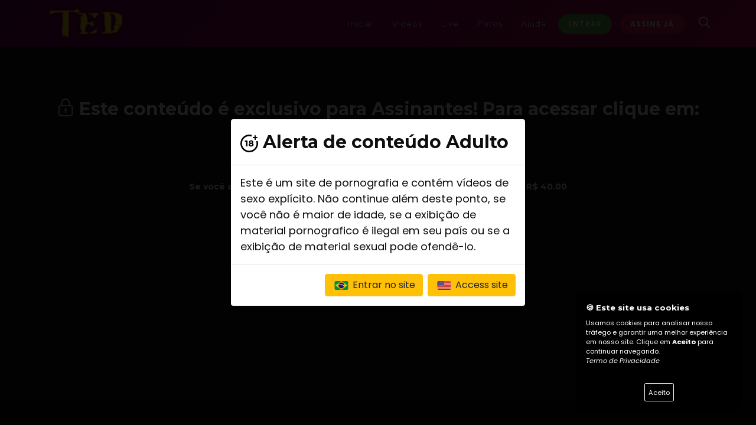

--- FILE ---
content_type: text/html; charset=UTF-8
request_url: https://binhoted.com/album/51296
body_size: 9381
content:

<!DOCTYPE html>
<html dir="ltr" lang="pt-BR">
<head>

    <meta http-equiv="content-type" content="text/html; charset=utf-8"/>
    <meta name="author" content="ONnow"/>
    <meta name="description" content="O mais variados videos amadores reais com atrizes profissionais e iniantes do Brasil">
    <link rel='icon' type='image/png' sizes='32x32' href='https://cdn.onvicdn.com/onnowme/channels/555aad72ecd897fa9dd951f2c74b02b2/assets/1686879902.png?verify=1768961830-4axiKsBz4sZTLS4EyNuq3p291cCV3a%2BoCyv4F3%2BvOYs%3D'><meta property="og:locale" content="pt_BR">
    <meta property="og:url" content="https://binhoted.com/album/51296">
    <meta property="og:title" content="Halloween 2023">
    <meta property="og:site_name" content="binhoted">
    <meta property="og:description" content="">
    <meta property="og:image" content="https://onnowplay.com/assets/users/30281/gallery/51296/resize/1698462789.JPG">
    <meta property="og:image:type" content="image/jpeg">
    <meta property="og:type" content="article">

    <!-- Stylesheets
    ============================================= -->

    <link href="https://fonts.googleapis.com/css?family=Poppins:200,300,400,400i,600,700|Montserrat:300,400,700|Caveat+Brush"
          rel="stylesheet" type="text/css"/>
    <link rel="stylesheet" href="https://cdn15.b-cdn.net/onnowme/assets/themes/1/css/bootstrap.css" type="text/css"/>
    <link rel="stylesheet" href="https://onnowplay.com/channel/themes/1/style.css?v=1.48" type="text/css"/>
    <link rel="stylesheet" href="https://onnowplay.com/channel/themes/1/css/dark.css" type="text/css"/>
    <link rel="stylesheet" href="https://cdn15.b-cdn.net/onnowme/assets/themes/1/css/swiper.css" type="text/css"/>

    <!-- Music Specific Stylesheet -->
    <link rel="stylesheet" href="https://onnowplay.com/channel/themes/1/main.css?v=1.7" type="text/css"/>
    <!-- / -->

    <link rel="stylesheet" href="https://cdn15.b-cdn.net/onnowme/assets/css/font-icons.css?v=3" type="text/css"/>
    <link rel="stylesheet" href="https://cdn15.b-cdn.net/onnowme/assets/themes/1/css/et-line.css" type="text/css"/>
    <link rel="stylesheet" href="https://cdn15.b-cdn.net/onnowme/assets/themes/1/css/animate.css" type="text/css"/>
    <link rel="stylesheet" href="https://cdn15.b-cdn.net/onnowme/assets/themes/1/css/magnific-popup.css" type="text/css"/>

    <link rel="stylesheet" href="https://cdn15.b-cdn.net/onnowme/assets/themes/1/css/fonts.css" type="text/css"/>

    <!-- Bootstrap Switch CSS -->
    <link rel="stylesheet" href="https://cdn15.b-cdn.net/onnowme/assets/themes/1/css/components/bs-switches.css" type="text/css"/>

    <link rel="stylesheet" href="https://cdn15.b-cdn.net/onnowme/assets/themes/1/css/responsive.css" type="text/css"/>
    <link href="https://cdn15.b-cdn.net/onnowme/assets/css/gdpr-cookie.css?v=2" rel="stylesheet">
    <meta name="viewport" content="width=device-width, initial-scale=1, user-scalable=0">

    <!-- Theme color -->
        <link rel="stylesheet" href="https://onnowplay.com/channel/themes/1/css/colors.php?color=ED215E" type="text/css"/>


    <link rel="stylesheet" type="text/css" href="https://cdn15.b-cdn.net/onnowme/assets/css/switchery.min.css">
    <link rel="stylesheet" href="https://cdn15.b-cdn.net/onnowme/assets/css/css-loader.css">
    <link href="https://cdn15.b-cdn.net/onnowme/assets/css/sweetalert2.min.css" rel="stylesheet">
    <script src="https://cdn15.b-cdn.net/onnowme/assets/js/sweetalert2.all.min.js"></script>
    <link href="https://cdn15.b-cdn.net/onnowme/assets/css/select2.css" rel="stylesheet" />
    <script src='https://www.google.com/recaptcha/api.js'></script>
    <link rel="stylesheet" href="https://cdn15.b-cdn.net/onnowme/assets/css/colorbox.css" />
    <link rel="stylesheet" href="https://cdn15.b-cdn.net/onnowme/assets/css/rating.css" />

    <link rel="stylesheet" href="https://cdn15.b-cdn.net/onnowme/assets/css/lightgallery.css">

    <link type="text/css" rel="stylesheet" href="https://cdn15.b-cdn.net/onnowme/assets/css/mediaelementplayer.min.css">
    <link rel="stylesheet" type="text/css" href="https://cdn15.b-cdn.net/onnowme/assets/css/datatables.css?v=1"/>

    <link rel="stylesheet" href="https://cdn15.b-cdn.net/onnowme/assets/css/floating-wpp.css">

    <link rel="stylesheet" type="text/css" href="https://cdn15.b-cdn.net/onnowme/assets/rs-plugin/css/settings.css" media="screen" />
    <link rel="stylesheet" type="text/css" href="https://cdn15.b-cdn.net/onnowme/assets/rs-plugin/css/layers.css">
    <link rel="stylesheet" type="text/css" href="https://cdn15.b-cdn.net/onnowme/assets/rs-plugin/css/navigation.css">

    <link rel="stylesheet" href="https://cdn-bw-p.b-cdn.net/assets/zuck/dist/zuck.css" />
    <link rel="stylesheet" href="https://cdn-bw-p.b-cdn.net/assets/zuck/dist/skins/snapgram.css" />


    <script src="https://js.pusher.com/8.0.1/pusher.min.js"></script>
<script>
    
    var pusher = new Pusher('bf5fc5d9b96a3164396b', {
        cluster: 'us2',
        authEndpoint: "/websocket",
    });

    var channel = pusher.subscribe("private-30249");
    channel.bind('my-event', function(data) {

        if (data.mt == 1 && data.id == "" && data.id != "") {
            $.post("https://binhoted.com/logout", function (response) {

                Swal.fire({
                    text: response,
                    type: 'error',
                    showCancelButton: false,
                    confirmButtonText: 'Ok',
                    reverseButtons: true
                }).then((result) => {
                    if (result.value) {
                        location.href = 'https://binhoted.com/login';
                    } else {
                        location.href = 'https://binhoted.com/login';
                    }
                })
            });
        }

        if (data.mt == 2) {
                        $("#liveButton").fadeIn();
                    }

        if (data.mt == 7) {
            $("#liveButton").fadeOut();
        }


        
        if (data.mt == 4) {
            Swal.fire({
                html: '<img src="https://cdn15.b-cdn.net/onnowme/assets/images/icon_live.gif" width="143" height="90">'
                    + data.alert,
                showCancelButton: true,
                confirmButtonText: 'Assistir',
                cancelButtonText: 'Fechar',
                reverseButtons: true
            }).then((result) => {
                if (result.value) {
                    location.href = 'https://binhoted.com/live';
                }
            })
        }

        
        if (data.mt == 5) {
            Swal.fire({
                html: '<img src="https://cdn15.b-cdn.net/onnowme/assets/images/icon_live.gif" width="143" height="90">'
                    + '<p>binhoted Iniciou uma transmissão ao vivo gratuita. Para assistir clique no botão abaixo:</p>',
                showCancelButton: true,
                confirmButtonText: 'Assistir',
                cancelButtonText: 'Fechar',
                reverseButtons: true,
                // allowOutsideClick: false,
                // allowEscapeKey: false
            }).then((result) => {
                if (result.value) {
                    location.href = 'https://binhoted.com/live';
                }
            })
        }

        
        
    });

        </script>

    <title>Binho Ted</title>

    <!-- start default css -->
    <style>
    .close {
        float: right;
        font-size: 1.5rem;
        font-weight: normal;
        line-height: 1;
        color: #fff;
        text-decoration: none;
        opacity: 1;
    }
    .close:hover {
        color: #fff;
        text-decoration: none;
    }

    .close:not(:disabled):not(.disabled):hover, .close:not(:disabled):not(.disabled):focus {
        opacity: 0.5;
    }

    button.close {
        padding: 0;
        background-color: #fff;
        border: 0;
        -webkit-appearance: none;
        -moz-appearance: none;
        appearance: none;
    }
    .storiesWrapper {
        padding: 12px;
        max-width: 100%;
        margin: 0 auto;
    }

    .stories.snapgram .story > .item-link > .item-preview {
        border-radius: 50%;
        padding: 2px;
        background: radial-gradient(ellipse at 70% 70%, #33B6E7 8%, #1971B1 42%, #37C976 58%);
    }

    .comment-reply {
        margin-top: -15px; margin-left: 8%; width: 90%
    }
    .comments-feed {
        border: none;
    }
    .commentText{
        color: #FFFFFF;
    }

    .dataTables_wrapper .dataTables_paginate .paginate_button.disabled,
    .dataTables_wrapper .dataTables_paginate .paginate_button.disabled:hover,
    .dataTables_wrapper .dataTables_paginate .paginate_button.disabled:active
    {
        display:none;
    }
    body.swal2-shown > [aria-hidden="true"] {
        filter: blur(10px);
    }
    .dark #header:not(.transparent-header),
    #header.dark:not(.transparent-header) {
        background: linear-gradient(-45deg,#C60756,#780062);
        border-bottom: 1px solid rgba(255,255,255,0.05);
    }
    .dark #header.sticky-header:not(.transparent-header) #header-wrap:not(.not-dark),
    .dark #header.sticky-header.transparent-header #header-wrap:not(.not-dark),
    .dark #header.transparent-header.floating-header .container,
    .dark #header.transparent-header.floating-header.sticky-header .container,
    #header.dark.sticky-header:not(.transparent-header) #header-wrap:not(.not-dark),
    #header.dark.sticky-header.transparent-header #header-wrap:not(.not-dark),
    #header.dark.transparent-header.floating-header .container,
    #header.dark.transparent-header.floating-header.sticky-header .container,
    .dark .responsive-sticky-header #header-wrap,
    .responsive-sticky-header.dark #header-wrap { background: linear-gradient(-45deg,#C60756,#780062); }

    @media (max-width: 479px) {
        .swiper_wrapper:not(.force-full-screen),
        .swiper_wrapper:not(.force-full-screen):not(.canvas-slider-grid) .swiper-slide {
            height: 300px !important;
        }
    }

    .css3-spinner {
        background-color: #131722;
    }

    .scroll4::-webkit-scrollbar {
        width: 10px;
    }

    .scroll4::-webkit-scrollbar-thumb {
        background: linear-gradient(-45deg,#C60756,#780062);
        border-radius: 0px;
    }

    .scroll4::-webkit-scrollbar-track {
        background: #ddd;
        border-radius: 0px;
    }

    .portfolio-image span {
        display:block;
        position:absolute;
        bottom:0;
        left:0;
        right:0;

        background-image: linear-gradient(to top, rgba(0,0,0,1), rgba(0,0,0,0));
        color:#FFF;
        padding: 60px 10px 10px 10px;
    }
    .modal-backdrop {
        background-color: black;
        opacity:0.9 !important;
    }

    section .pricelist{
        width: 100%;
        height: 100vh;
        -webkit-box-sizing: border-box;
        box-sizing: border-box;
        padding: 20px 0;
    }
    .card{
        position: relative;
        max-width: 300px;
        height: auto;
        min-height: 350px;
        /*background: *//*;*/
        /*border-radius: 15px;*/
        margin: 0 auto;
        padding: 20px 20px;
        -webkit-box-shadow: 0 10px 15px rgba(0,0,0,.1) ;
        box-shadow: 0 10px 15px rgba(0,0,0,.1) ;
        -webkit-transition: .5s;
        transition: .5s;
    }
    .card:hover{
        -webkit-transform: scale(1.05);
        transform: scale(1.05);
    }
    .col-sm-4:nth-child(1) .card ,
    .col-sm-4:nth-child(1) .card .title .fa{
        background-image: linear-gradient(-45deg,#C60756,#780062);

    }
    .col-sm-4:nth-child(2) .card,
    .col-sm-4:nth-child(2) .card .title .fa{
        background-image: linear-gradient(-45deg,#C60756,#780062);

    }
    .col-sm-4:nth-child(3) .card,
    .col-sm-4:nth-child(3) .card .title .fa{
        background-image: linear-gradient(-45deg,#C60756,#780062);

    }
    .card::before{
        content: '';
        position: absolute;
        bottom: 0;
        left: 0;
        width: 100%;
        height: 50%;
        background: rgba(255, 255, 255, .1);
        z-index: 1;

    }
    .card-body {
        /*border-bottom-left-radius: 8px;*/
        /*border-bottom-right-radius: 8px;*/
        background-color: #FFFFFF;
    }
    .card-body i {
        font-size: 1.5em;
    }
    .card-img-top {
        /*border-top-left-radius: calc(8px - 1px);*/
        /*border-top-right-radius: calc(8px - 1px);*/
    }

    .chatMsgArea {
        width: 100%;
        height: 300px;
        border: 1px solid #2f3d4a;
        padding: 10px;
        overflow:auto;
    }
    .chatNickname{
        font-weight: bold;
        line-height: 0.7em;
        font-size: 0.9em;
    }
    .chatText{
        font-size: 1em;
        line-height: 0.8em;
    }
    .chatMsgUser{
        width: 80%;
        border-radius: 10px;
        background-color: #4E4E4E;
        color: #ffffff;
        padding: 5px;
        margin-bottom: 20px;
    }
    .chatMsgModerator{
        width: 80%;
        border-radius: 10px;
        background-color: #E9ECEF;
        color: #111111;
        padding: 10px;
        margin-bottom: 20px;
        margin-left: 20%;

    }

    .scrollChat::-webkit-scrollbar {
        width: 10px;
    }

    .scrollChat::-webkit-scrollbar-thumb {
        background: #2f3d4a;
        border-radius: 0px;
    }

    .scrollChat::-webkit-scrollbar-track {
        background: #ddd;
        border-radius: 0px;
    }

    .StripeElement {
        box-sizing: border-box;

        height: 40px;

        padding: 10px 12px;

        border: 1px solid transparent;
        border-radius: 4px;
        background-color: white;

        box-shadow: 0 1px 3px 0 #e6ebf1;
        -webkit-transition: box-shadow 150ms ease;
        transition: box-shadow 150ms ease;
    }

    .StripeElement--focus {
        box-shadow: 0 1px 3px 0 #cfd7df;
    }

    .StripeElement--invalid {
        border-color: #fa755a;
    }

    .StripeElement--webkit-autofill {
        background-color: #fefde5 !important;
    }
    #card-errors {
        color: #fa755a;
        text-align: center;
    }


    .label-float{
        position: relative;
        padding-top: 10px;
    }

    .label-float input{

        transition: all .3s ease-out;
        -webkit-transition: all .3s ease-out;
        -moz-transition: all .3s ease-out;
        -webkit-appearance:none;
    }

    .label-float input:focus{
        border-bottom: 2px solid #B0BCC8;
    }

    .label-float input::placeholder{
        color:transparent;
    }

    .label-float label {
        font-family: 'Montserrat', sans-serif;
        font-size: 1em;
        letter-spacing: normal;
        pointer-events: none;
        position: absolute;
        top: 0;
        left: 0;
        margin-top: 1.3em;
        margin-left: 1em;
        text-transform: none;
        font-weight: normal;
        color: #B0BCC8;
        transition: all .3s ease-out;
        -webkit-transition: all .3s ease-out;
        -moz-transition: all .3s ease-out;
    }

    .label-float input:required:invalid + label{
        color: #B0BCC8;
    }
    .label-float input:focus:required:invalid{
        border-bottom: 2px solid #B0BCC8;
    }
    .label-float input:required:invalid + label:before{
        content: '';
    }
    .label-float input:focus + label,
    .label-float input:not(:placeholder-shown) + label {
        font-size: 0.8em;
        margin-top: 0;
        color: #B0BCC8;
    }
    .g-recaptcha {
        transform:scale(0.77);
        -webkit-transform:scale(0.77);
        transform-origin:0 0;
        -webkit-transform-origin:0 0;

    }
    .radio-label {
        background: white;
        border: 1px solid #eee;
        border-radius: 5px;
        box-shadow: 0 2px 4px rgba(0,0,0,0.05);
        cursor: pointer;
        display: inline-block;
        font-weight: 600;
        margin: 0 auto 10px;
        padding: 8px 10px 10px 35px;
        position: relative;
        transition: .3s ease all;
        width: 100%;
        color: #0b0b0b;
    }
    radio-label ul {
        list-style-type: none;
    }
    .radio-label:hover {
        box-shadow: 0 4px 8px rgba(0,0,0,0.05);
    }
    .radio-label:before {
        background: #eee;
        border-radius: 50%;
        content:'';
        height: 20px;
        left: 10px;
        position: absolute;
        top: calc(50% - 10px);
        transition: .3s ease background-color;
        width: 20px;
    }
    .radio-label span {
        -webkit-user-select: none;
        -moz-user-select: none;
        user-select: none;
    }
    .radio-btn {
        position: absolute;
        visibility: hidden;
    }
    .radio-btn:checked + .radio-label {
        background: #ECF5FF;
        border-color: #4A90E2;
    }
    .radio-btn:checked + .radio-label:before {
        background-color: #4A90E2;
        background-image:  url('[data-uri]');
        background-repeat: no-repeat;
        background-position: center;
        background-size: 10px;
    }

    .owl-carousel .owl-nav [class*=owl-] {
        color: #ffffff;
        background-color: transparent;
        font-size: 2em;
        opacity: 1;
    }

    .heading-block h3 {
        text-transform: none;
        font-weight: bolder;
        font-size: 1.5em;
        font-family: 'Poppins', sans-serif;
        margin-top: 30px;
        color: #FFFFFF    }

    h1, h2, h3, h4 {
        color: #FFFFFF    }

    .tp-video-play-button {display: none! important}
    .rev_slider video {pointer-events: none}

    .video-list-thumbs{}
    .video-list-thumbs > li{
        margin-bottom:12px;
    }
    .video-list-thumbs > div:last-child{}
    .video-list-thumbs > div > a{
        display:block;
        position:relative;
        background-color: transparent;
        color: #fff;
        padding: 0;
        transition:all 500ms ease-in-out;
        border-radius:4px;
    }
    .video-list-thumbs > div > a:hover{
        /*box-shadow:0 2px 5px rgba(0,0,0,.3);*/
        /*text-decoration:none*/
    }
    .video-list-thumbs h2{
        bottom: 0;
        font-size: 14px;
        height: 33px;
        margin: 0;
    }
    .video-list-thumbs .icon-play-circle1{
        font-size: 60px;
        opacity: 0.3;
        position: absolute;
        right: 39%;
        top: 31%;
        text-shadow: 0 1px 3px rgba(0,0,0,.3);
        transition:all 500ms ease-in-out;
        z-index: 9;
    }
    .video-list-thumbs > div > a:hover .icon-play-circle1{
        color:#fff;
        opacity:1;
        text-shadow:0 1px 3px rgba(0,0,0,.8);
    }
    .video-list-thumbs .duration{
        background-color: rgba(0, 0, 0, 0.4);
        border-radius: 4px;
        color: #fff;
        font-size: 1em;
        left: 12px;
        line-height: 13px;
        padding: 3px 4px 2px;
        position: absolute;
        top: 12px;
        transition:all 500ms ease;
        z-index: 9;
    }
    .video-list-thumbs .free{
        background: #ED215E;
        border-radius: 4px;
        color: #fff;
        font-size: 0.8em;
        left: auto;
        line-height: 13px;
        padding: 3px 4px 2px;
        position: absolute;
        top: 12px;
        right: 12px;
        transition:all 500ms ease;
        z-index: 9;
    }
    .video-list-thumbs > div > a:hover .duration{
        background-color:#000;
    }
    @media (min-width:320px) and (max-width: 480px) {
        .video-list-thumbs .glyphicon-play-circle{
            font-size: 35px;
            right: 36%;
            top: 27%;
        }
        .video-list-thumbs h2{
            bottom: 0;
            font-size: 12px;
            height: 22px;
            margin: 0;
        }
    }
    .radio-report label{
        font-size: 0.8em;
        text-transform: none;
        margin-bottom: 10px;
    }
    .swal2-radio {
        display: grid !important;
        text-align: left !important;
    }
    .btn-report {
        font-size: 10px;
        /*padding-left: 5px;*/
        /*padding-right: 5px;*/
        /*padding-top: 5px;*/
        padding: 2px 5px;
    }

    div #top-search{
        margin-top: 0;
        margin-bottom: 0;
    }

    #primary-menu ul ul li> a {
        background-color: transparent !important;
        color: #FFFFFF;
        font-weight: 500;
    }

    #primary-menu ul ul li:hover > a {
        background-color: transparent !important;
        color: #FFFFFF;
        font-weight: 600;
    }

    .container-iframe {
        position: relative;
        overflow: hidden;
        width: 100%;
        padding-top: 56.25%; /* 16:9 Aspect Ratio (divide 9 by 16 = 0.5625) */
    }
    .responsive-iframe {
        position: absolute;
        top: 0;
        left: 0;
        bottom: 0;
        right: 0;
        width: 100%;
        height: 100%;
    }

    </style>    <!-- end default css -->

    <!-- start custom css -->
    <style>

    </style>
    <!-- end custom css -->

    
    

</head>

<body class="stretched scroll4" data-loader="4" data-loader-color="theme" style="background: #131722;">
<script src="https://cdn.radiantmediatechs.com/rmp/10.1.1/js/rmp.min.js"></script>
<!-- Document Wrapper
============================================= -->
<div id="wrapper" class="clearfix" style="background: #131722; ">

    <!-- Header
    ============================================= -->
    <header id="header" class="dark noborder static-sticky  " style="border: none">

        <div id="header-wrap">

            <div class="container clearfix">

                                <div id="top-search" >
                    <a data-toggle="collapse" href="#collapseSearch" id="searchDisplay" aria-expanded="false" aria-controls="collapseSearch" class="p-3 mt-md-4"  style="color: #FFFFFF; font-size: 1.5em">
                        <i id="iconBtnSearch" class="icon-line-search mt-1 ml-1"></i>
                    </a>
                </div>
                


                <div id="primary-menu-trigger"  style="color: #FFFFFF"><i class="icon-reorder"></i></div>

                <!-- Logo
                ============================================= -->
                <div id="logo" style="border: none">
                                        <a href="/home" class="standard-logo" data-dark-logo="https://onnowplay.com/assets/users/30281/logo/1685161763.png"><img
                            src="https://onnowplay.com/assets/users/30281/logo/1685161763.png" alt="Binho Ted" height="90"></a>
                    <a href="/home" class="retina-logo" data-dark-logo="https://onnowplay.com/assets/users/30281/logo/1685161763.png"><img
                            src="https://onnowplay.com/assets/users/30281/logo/1685161763.png" alt="Binho Ted" height="90"></a>
                                </div><!-- #logo end -->



                <!-- Primary Navigation
                ============================================= -->
                <nav id="primary-menu" class="clearfix not-dark text-center with-arrows" >

                    <ul style="border: none">
                                                <li><a href="/home"><div style="color: #FFFFFF">Inicial</div></a></li>
                        <li><a href="/videos"><div style="color: #FFFFFF">Vídeos</div></a></li>                        <li><a href="/live"><div style="color: #FFFFFF">Live</div></a></li>                        <li><a href="/gallery"><div style="color: #FFFFFF">Fotos</div></a></li>                                                                        <li><a href="/help"><div style="color: #FFFFFF">Ajuda</div></a></li>
                                            </ul>

                                            <a href="/login" class="button button-small button-circle mt-md-4 mt-1" style="background: #59BA41">Entrar</a>
                        <a href="/joinnow" class="button button-small button-circle mt-md-4 mt-1" style="background: #ED215E">Assine Já</a>
                    

                </nav><!-- #primary-menu end -->



            </div>

                            <div id="accordion" role="tablist" style="background: linear-gradient(-45deg,#C60756,#780062);">
                    <div id="collapseSearch" class="collapse" role="tabpanel" aria-labelledby="headingOne" data-parent="#accordion">
                        <div class="container">
                            <div class="row justify-content-center">
                                <div class="col-12 col-md-6 text-center">
                                    <form method="POST" action="https://binhoted.com/search">
                                        <div class="input-group w-100 mt-3">

                                            <input type="text" class="form-control" name="k" value="" style="background-color: #ffffff" placeholder="Pesquisar no site...">
                                            <div class="input-group-prepend">
                                                <button type="submit" class="border-0 mt-0" style="background: #59BA41; width: 50px; color: #ffffff; border-radius: 0 5px 5px 0"><i class="icon-line-search"></i></button>
                                            </div>

                                        </div>
                                    </form>
                                </div>
                            </div>
                        </div>
                    </div>
                </div>

                <script>
                    let btnSearchDisplay = document.getElementById("iconBtnSearch");
                    document.getElementById('searchDisplay').addEventListener('click', function() {
                        if(btnSearchDisplay.className =="icon-line-search mt-1 ml-1" || btnSearchDisplay.className =="mt-1 ml-1 icon-line-search"){
                            btnSearchDisplay.classList.remove("icon-line-search");
                            btnSearchDisplay.classList.add("icon-line2-close");
                        } else {
                            btnSearchDisplay.classList.remove("icon-line2-close");
                            btnSearchDisplay.classList.add("icon-line-search");
                        }
                    });
                </script>
            
        </div>

    </header><!-- #header end -->

<section id="content" style="background-color: #131722; min-height: 600px;">
    <div class="content-wrap">
        <div class="container clearfix text-center">
            <h2 style="color: #ffffff"><i class="icon-line2-lock"></i> Este conteúdo é exclusivo para <strong>Assinantes</strong>! Para acessar clique em:</h2>


                    <a href="/login" class="button button-3d button-rounded button-green mt-3"><i class="icon-lock"></i> Login</a>

                    <a href="/joinnow" class="button button-3d button-rounded mt-3"><i class="icon-credit-card"></i> Assine Já</a>



            
            <h5 class="mt-2 text-center" style="color: #ffffff" >Se você ainda não é um assinante, assine agora mesmo! Planos a partir de R$ 40.00</h5>
        </div>
    </div>
</section>
    <script src="https://cdn15.b-cdn.net/onnowme/assets/js/jquery-3.3.1.min.js"></script>
<script>
        $(document).ready(function(){
        $(document).bind("contextmenu",function(e){
            return false;
        });
    });

    
        $(document).ready(function () {
        $('#chatnickname').submit(function () {
            var inp_name = document.getElementById('nameChat');
            if (inp_name != "") {
                document.getElementById("chatnickname").style.display = 'none';
                document.getElementById("chatmsg").style.display = 'block';
                var inp_message = document.getElementById('messageChat');


                $('#chatmsg').submit(function () {
                    if (inp_message.value != '') {
                        $.post("https://binhoted.com/chat", {name: inp_name.value, msg: inp_message.value}, function (response) {}, "json");
                        inp_message.value = '';
                    }
                    return false;
                });
            }
            return false;
        });
    });
    
</script>

<script src="https://onnowplay.com/channel/themes/1/js/plugins.js"></script>
<script src="https://onnowplay.com/channel/themes/1/js/functions.js?v=3"></script>

    <div id="liveButton" style="position: fixed; z-index: 9999999999999999999999; bottom: 0;  right: 0; display: none" class="animated bounceInDown">
        <a href="https://binhoted.com/live"><img src="https://cdn15.b-cdn.net/onnowme/assets/images/icon_live_animated.svg" width="143" height="90"></a>
    </div>

    <script type="text/javascript">
        $(window).load(function () {
            setTimeout(
                function () {
                    $('#modalAlert18').modal('show');
                }, 1500);
        });
    </script>

    <div class="modal fade" id="modalAlert18" tabindex="-1" role="dialog" aria-labelledby="titleModal" aria-hidden="true">
        <div class="modal-dialog modal-dialog-centered" role="document">
            <div class="modal-content">
                <div class="modal-header">
                    <h2 class="modal-title" id="titleModal" style="color: #0f0e0f;"><img src="https://cdn15.b-cdn.net/onnowme/assets/images/mais-18.svg" alt="Alerta +18"
                                                                                         width="30"> Alerta de conteúdo Adulto</h2>

                </div>
                <div class="modal-body" style="color: #0f0e0f; font-size: 1.3em">
                    Este é um site de pornografia e contém vídeos de sexo explícito. Não continue além deste ponto, se você não é maior de idade, se a exibição de material pornografico é ilegal em seu país ou se a exibição de material sexual pode ofendê-lo.                </div>
                <div class="modal-footer">
                    <a href="/idioma.php?lgn=pt&pg=/album/51296" class="btn btn-warning"><img src="https://cdn15.b-cdn.net/onnowme/assets/images/ico_br.svg" width="30" height="15"> Entrar
                        no site</a>
                    <a href="/idioma.php?lgn=en&pg=/album/51296" class="btn btn-warning"><img src="https://cdn15.b-cdn.net/onnowme/assets/images/ico_usa.svg" width="30" height="15">
                        Access site</a>
                </div>
            </div>
        </div>
    </div>


<script src="https://cdn15.b-cdn.net/onnowme/assets/js/gdpr-cookie.js?v=1"></script>
<script>
    $.gdprcookie.init({
        title: "🍪 Este site usa cookies",
        message: "Usamos cookies para analisar nosso tráfego e garantir uma melhor experiência em nosso site. Clique em <strong>Aceito</strong> para continuar navegando. <br><i><a href='https://onnowplay.com/privacy-policy' target='_blank'>Termo de Privacidade</a></i>",
        delay: 1200,
        expires: 90,
        acceptBtnLabel: "Aceito",
        advancedBtnLabel: "",
        allowUnadvanced: true,
        switchAdvanced: true,
    });

    $(document.body)
        .on("gdpr:show", function () {

        })
        .on("gdpr:accept", function () {
            var preferences = $.gdprcookie.preference();
        })
        .on("gdpr:advanced", function () {
        });

    if ($.gdprcookie.preference("marketing") === true) {

    }
</script>



<footer id="footer" class="noborder dark" style="background-color: #111;">

    <!-- Copyrights
    ============================================= -->
    <div id="copyrights" style="color: #777777;">

        <div class="container clearfix">

            <div class="row">


                <div class="col-md-4 mb-2 border-right border-dark">
                    <div class="row">
                    <div class="col-6 col-md-6 text-center clearfix mb-3">
                        <ul class="nav">
                            <li class="nav-item dropdown">
                                <a class="nav-link dropdown-toggle button button-dark rounded no-padding" data-toggle="dropdown" href="#">
                                    <img src="https://cdn15.b-cdn.net/onnowme/assets/images/ico_pt.svg" width='20' alt="Portugês"> Português                                    <i class="icon-chevron-down1"></i>
                                </a>
                                <ul class="dropdown-menu" role="menu">
                                    <a class="dropdown-item" href="/idioma.php?lgn=en&pg=/album/51296"><img src="https://cdn15.b-cdn.net/onnowme/assets/images/ico_en.svg" width='20'  alt="English"> English</a>                                </ul>
                            </li>
                        </ul>
                    </div>
                    <div class="col-6 col-md-6 text-center clearfix">
                        <a href="https://www.facebook.com/fabiosilvated/" class="social-icon si-colored si-facebook" target="_blank">
                        <i class="icon-facebook"></i>
                        <i class="icon-facebook"></i>
                    </a>
                        <a href="https://instagram.com/fabiosilva_ted" class="social-icon si-colored si-instagram" target="_blank">
                        <i class="icon-instagram"></i>
                        <i class="icon-instagram"></i>
                    </a>
                        <a href="https://twitter.com/fabiosilva_ted" class="social-icon si-colored si-twitter" target="_blank">
                        <i class="icon-twitter"></i>
                        <i class="icon-twitter"></i>
                    </a>                    </div>

                        


                    </div>
                </div>
                <div class="col-md-4 text-center border-right border-dark">
                    <img src="https://cdn15.b-cdn.net/onnowme/assets/images/pay_with_pt.png" width="279" height="178" alt="Pague com">                </div>
                <div class="col-md-2 text-center">
                    <a href='https://safeweb.norton.com/report/show?url=binhoted.com' target='_blank'><img src="https://cdn15.b-cdn.net/onnowme/assets/images/secured.png" width="131" height="56" alt="Safe site" class='mt-3 mr-2'></a><a href='https://www.sslshopper.com/ssl-checker.html#hostname=binhoted.com' target='_blank'><img src="https://cdn15.b-cdn.net/onnowme/assets/images/ssl.png" width="125" height="42" alt="SSL Secured" class='mt-3'></a>                </div>

                <div class="col-md-1 mt-3 text-center">
                    
                </div>
                <div class="col-12 col-md-12 text-center mt-3 clearfix">
                    Copyrights &copy; binhoted 2026 - Todos os direitos reservados<br><br><a href='https://onnowplay.com/policy' target='_blank'>Termos & Condições</a> | <a href='https://onnowplay.com/privacy-policy' target='_blank'>Política de Privacidade</a><br>Este site inclui conteúdo protegido por direitos autorais, é proibida reprodução total ou parcial deste conteúdo sem autorização prévia do proprietário do site.                </div>
            </div>

        </div>

    </div><!-- #copyrights end -->

</footer><!-- #footer end -->

</div><!-- #wrapper end -->


<!-- Go To Top
============================================= -->
<div id="gotoTop" class="icon-angle-up" style="bottom: 70px;"></div>


<script defer src="https://static.cloudflareinsights.com/beacon.min.js/vcd15cbe7772f49c399c6a5babf22c1241717689176015" integrity="sha512-ZpsOmlRQV6y907TI0dKBHq9Md29nnaEIPlkf84rnaERnq6zvWvPUqr2ft8M1aS28oN72PdrCzSjY4U6VaAw1EQ==" data-cf-beacon='{"version":"2024.11.0","token":"b24076430fb54f77a89dcb2352d7b366","r":1,"server_timing":{"name":{"cfCacheStatus":true,"cfEdge":true,"cfExtPri":true,"cfL4":true,"cfOrigin":true,"cfSpeedBrain":true},"location_startswith":null}}' crossorigin="anonymous"></script>
</body>
</html>

--- FILE ---
content_type: text/html; charset=UTF-8
request_url: https://binhoted.com/websocket
body_size: -426
content:
{"auth":"bf5fc5d9b96a3164396b:c06ff0eb360428e7b55dd935931dae1477dc2f60ff3f0a34d95a514022b62167"}